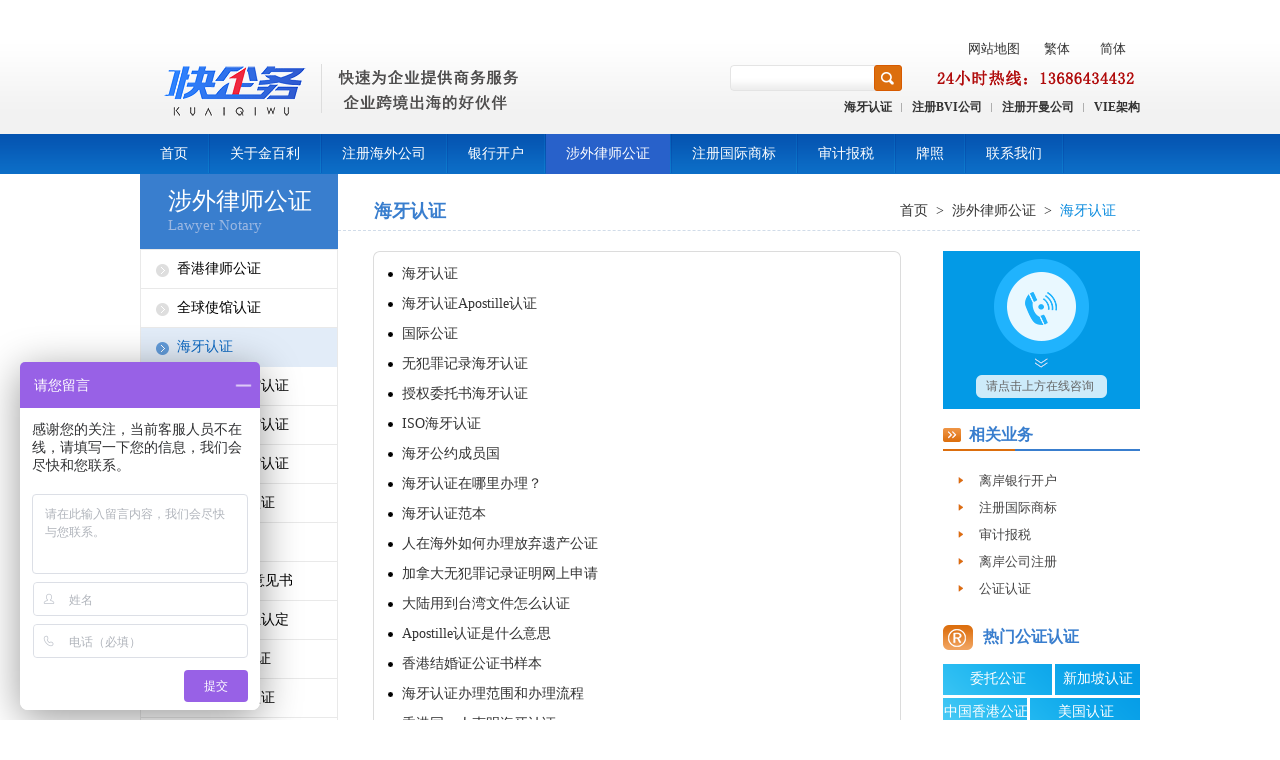

--- FILE ---
content_type: text/html; charset=utf-8
request_url: https://www.offshoreisle.com/index.php/category-c19-1.html
body_size: 4914
content:
<!DOCTYPE html PUBLIC "-//W3C//DTD XHTML 1.0 Transitional//EN" "http://www.w3.org/TR/xhtml1/DTD/xhtml1-transitional.dtd">
<html xmlns="http://www.w3.org/1999/xhtml">
<head>
    <meta http-equiv="Content-Type" content="text/html; charset=utf-8" />
    <title>海牙认证_apostille_海牙认证多少钱_海牙认证在哪办理</title>
    <link rel="Shortcut Icon" href="/Uploads/image/20150907/20150907174201_49788.ico" />
    <meta content="海牙认证,apostille,海牙认证费用,海牙认证申请资料,海牙认证流程" name="keywords" />
    <meta content="apostille认证是指由国际政府机构统一出具的，对原认证的签发人进行的二级认证，并在认证书上加盖印章或标签，这个过程就叫做apostille认证加签即海牙认证。快企务提供最新海牙认证费用/海牙认证申请资料/海牙认证流程等信息。" name="description" />
    <link href="/APP/Public/Home/css/common.css" rel="stylesheet" type="text/css" />
    <script src="/APP/Public/Home/js/jquery.min.js"></script>
    <script src="/APP/Public/Home/js/lzf.js"></script>
    
</head>
<body>
    ﻿<div id="header">
    <div class="w">
        <a href="/" class="logo" title="深圳金百利国际商务顾问有限公司"><img src="/Uploads/image/20250724/20250724095449_39874.png" alt="深圳金百利国际商务顾问有限公司"/></a>
        <div class="c1">
            <a href="/sitemap.html" title="网站地图" class="mp">网站地图</a>
            <a href="javascript:zh_tran('t');" title="繁体字展示" class="wmap" id="wmap_t">繁体</a>
            <a href="javascript:zh_tran('s');" title="简体字展示默认简体" class="wmap" id="wmap_s">简体</a>
        </div>
        <div class="c2">
            <div class="search">
                <input type="text" id="searword"/>
                <a href="javascript:;" title="资源快速查找搜索" id="searbtn"></a>
            </div>
            <img src="/APP/Public/Home/images/phone.png" alt="深圳金百利电话" title="随时为您服务"/>
        </div>
        <div class="c3">
            <ul>
                <li><a href="http://www.offshoreisle.com/artview-111-19.html" title="海牙认证">海牙认证</a></li><li><a href="http://www.offshoreisle.com/artview-72-26.html" title="注册BVI公司">注册BVI公司</a></li><li><a href="http://www.offshoreisle.com/artview-73-25.html" title="注册开曼公司">注册开曼公司</a></li><li><a href="http://www.offshoreisle.com/artview-973-153.html" title="VIE架构">VIE架构</a></li>            </ul>
        </div>
     </div>
</div>
<div id="nav">
    <div class="w">
        <ul>
            <li ><a href="/" title="首页">首页</a></li>
            <li ><a href="/category-c1.html" title="关于金百利">关于金百利</a></li><li ><a href="/category-c2.html" title="注册海外公司">注册海外公司</a></li><li ><a href="/category-c3.html" title="银行开户">银行开户</a></li><li class="cur"><a href="/category-c4.html" title="涉外律师公证">涉外律师公证</a></li><li ><a href="/category-c5.html" title="注册国际商标">注册国际商标</a></li><li ><a href="/category-c6.html" title="审计报税">审计报税</a></li><li ><a href="/category-c173.html" title="牌照">牌照</a></li><li ><a href="/category-c8.html" title="联系我们">联系我们</a></li>       </ul>
   </div>
</div>
        <div class="pubw">
        <div class="c14 fl">
            <div class="regla">
                <h2>涉外律师公证<i>Lawyer Notary</i></h2>
                <div>
                    <a href="/category-c14.html" >香港律师公证</a><a href="/category-c15.html" >全球使馆认证</a><a href="/category-c19.html" class="current">海牙认证</a><a href="/category-c136.html" >百慕大大使馆认证</a><a href="/category-c137.html" >安圭拉大使馆认证</a><a href="/category-c156.html" >意大利大使馆认证</a><a href="/category-c139.html" >越南大使馆认证</a><a href="/category-c160.html" >著作权登记</a><a href="/category-c164.html" >bvi公司法律意见书</a><a href="/category-c168.html" >高新技术企业认定</a><a href="/category-c98.html" >BVI大使馆认证</a><a href="/category-c99.html" >开曼大使馆认证</a><a href="/category-c105.html" >英国大使馆认证</a><a href="/category-c104.html" >美国大使馆认证</a><a href="/category-c116.html" >萨摩亚大使馆认证</a><a href="/category-c108.html" >塞舌尔大使馆认证</a><a href="/category-c107.html" >新加坡大使馆认证</a><a href="/category-c117.html" >外商投资公司公证</a><a href="/category-c147.html" >法国大使馆认证</a><a href="/category-c192.html" >法律意见书</a>                </div>
            </div>
        </div>
        <div class="c15 fr">
            <div class="puba_tit">
                <span class="fr">
                    <a href="/">首页</a>><a href="/category-c4.html">涉外律师公证</a>><a href="/category-c19.html">海牙认证</a>                </span>
                <h1>海牙认证</h1>
            </div>
            <div class="c16 fl">
                <i class="tl"></i><i class="tr"></i>
                <i class="bl"></i><i class="br"></i>
                <ul>
                    <li><a href="/artview-1053-19.html">海牙认证</a></li><li><a href="/artview-111-19.html">海牙认证Apostille认证 </a></li><li><a href="/artview-317-19.html">国际公证</a></li><li><a href="/artview-170-19.html">无犯罪记录海牙认证</a></li><li><a href="/artview-454-19.html">授权委托书海牙认证</a></li><li><a href="/artview-419-19.html">ISO海牙认证</a></li><li><a href="/artview-169-19.html">海牙公约成员国</a></li><li><a href="/artview-168-19.html">海牙认证在哪里办理？</a></li><li><a href="/artview-470-19.html">海牙认证范本</a></li><li><a href="/artview-2465-19.html">人在海外如何办理放弃遗产公证</a></li><li><a href="/artview-2438-19.html">加拿大无犯罪记录证明网上申请</a></li><li><a href="/artview-2391-19.html">大陆用到台湾文件怎么认证</a></li><li><a href="/artview-2389-19.html">Apostille认证是什么意思</a></li><li><a href="/artview-2378-19.html">香港结婚证公证书样本</a></li><li><a href="/artview-2375-19.html">海牙认证办理范围和办理流程</a></li><li><a href="/artview-2360-19.html">香港同一人声明海牙认证</a></li><li><a href="/artview-2358-19.html">广州外事办认证中心</a></li><li><a href="/artview-2357-19.html">美国加州出生纸海牙认证</a></li><li><a href="/artview-2356-19.html">企业境外投资备案需要哪些资质证明</a></li><li><a href="/artview-2355-19.html">如何申请国际研究生海牙认证</a></li><li><a href="/artview-2354-19.html">香港CPA证书海牙认证</a></li><li><a href="/artview-2353-19.html">马绍尔海牙认证</a></li><li><a href="/artview-2349-19.html">英国公司注册证书海牙认证</a></li><li><a href="/artview-2346-19.html">新加坡董事会决议的海牙认证全解析</a></li><li><a href="/artview-2345-19.html">新加坡董事会决议海牙认证</a></li>                </ul>
                <div class="page"><div>  <a class="current">1</a><a href="/category-c19-2.html">2</a><a href="/category-c19-3.html">3</a><a href="/category-c19-4.html">4</a><a href="/category-c19-5.html">5</a><a href="/category-c19-6.html">6</a><a href="/category-c19-7.html">7</a><a href="/category-c19-8.html">8</a><a href="/category-c19-9.html">9</a><a href="/category-c19-10.html">10</a><a href="/category-c19-11.html">11</a> <a href="/category-c19-2.html">></a> </div></div>
            </div>
            <div class="c17 fr">
    <div class="m1"><a href="https://affim.baidu.com/unique_7019582/chat?siteId=10317096&userId=7019582&siteToken=570266f51c0077dbab8ca129dcb56c92&cp=&cr=zhitongche&cw=xinqudao" target="_blank" rel="nofollow"></a><input type="text" value="请点击上方在线咨询" class="mnts" /></div>
    <div class="m2">
        <h3>相关业务<i></i><em></em></h3>
        <ul style="margin-left: -12px;">
            <li><a href="http://www.offshoreisle.com/category-c83.html">离岸银行开户</a><i></i></li><li><a href="http://www.offshoreisle.com/category-c16.html">注册国际商标</a><i></i></li><li><a href="http://www.offshoreisle.com/category-c17.html">审计报税</a><i></i></li><li><a href="http://www.offshoreisle.com/category-c57.html">离岸公司注册</a><i></i></li><li><a href="http://www.offshoreisle.com/category-c15.html">公证认证</a><i></i></li>                    </ul>
    </div>
    <div class="m3">
        <h3>热门公证认证<i></i></h3>
        <div>
            <a href="http://www.offshoreisle.com/artview-164-14.html" style="width:109px">委托公证</a><a href="http://www.offshoreisle.com/artview-174-107.html" style="width:85px">新加坡认证</a><a href="http://www.offshoreisle.com/artview-69-14.html" style="width:85px">中国香港公证</a><a href="http://www.offshoreisle.com/artview-163-104.html" style="width:109px">美国认证</a><a href="http://www.offshoreisle.com/artview-920-15.html" style="width:109px">马绍尔认证</a><a href="http://www.offshoreisle.com/artview-854-14.html" style="width:85px">中国香港律师公证</a><a href="http://www.offshoreisle.com/artview-111-19.html" style="width:85px">海牙认证</a><a href="http://www.offshoreisle.com/artview-157-105.html" style="width:109px">英国认证</a><a href="http://www.offshoreisle.com/artview-151-98.html" style="width:109px; line-height:27px;">BVI认证</a><a href="http://www.offshoreisle.com/artview-155-99.html" style="width:85px;line-height:27px;">开曼认证</a><a href="http://www.offshoreisle.com/artview-540-15.html" style="width:85px;line-height:26px;">德国认证</a><a href="http://www.offshoreisle.com/category-c147.html" style="width:109px;line-height:26px;">法国认证</a>        </div>
    </div>
        <div class="m5">
        <a href="/message.html" target="_blank"></a>
    </div>
</div>
        </div>
    </div>
    ﻿<div id="footer">
   
    <div class="fnav">
        <div class="w">
            <ul>
                            </ul>

            <p>版权所有 © 2026 深圳金百利国际商务顾问有限公司&nbsp;&nbsp;公司地址：深圳市福田区福中三路1006号诺德中心36AF(总部)  &nbsp;TEL：13686434432&nbsp;&nbsp;许可证号：<a href="https://beian.miit.gov.cn/" rel="nofollow" target="_black">粤ICP备12035854号</a>&nbsp;</p>
            <div>
                <a href="javascript:;" title="中国互联网协会" rel="nofollow"></a>
                <a href="javascript:;" title="经营性网站备案信息" rel="nofollow"></a>
                <a href="javascript:;" title="网络110报警服务" rel="nofollow"></a>
                <a href="javascript:;" title="不良信息举报中心" rel="nofollow"></a>
            </div>
        </div>
    </div>
</div>
<div class="pub_bg"></div>
    <div id="search_com">
        <div class="pimg"><a href="javascript:;" title="关闭"></a></div>
        <h2>请您完善以下资料</h2>
        <form id="serform" name="serform">
            <dl>
                <dt>
                    <span>公司注册地</span>
                    <select name="comid" id="ser_mid">
                                           </select>
                   <input type="text" class="ipt" name="addr" id="ser_addr" style="display:none" />
                   <label id="ser_write"><input type="checkbox" name="is_write" value='1'/>&nbsp;输入</label>
                </dt>
                <dd>
                   <span>公司中文名</span>
                   <input type="text" name="company" id="ser_com" />
                </dd>
                <dd>
                   <span>公司英文名</span>
                   <input type="text" name="encompany" id="ser_encom" />
                </dd>
                <dd>
                   <span><i>*</i>姓名</span>
                   <input type="text" name="contact" id="ser_name" />
                </dd>
                <dd>
                   <span><i>*</i>电话</span>
                   <input type="text" name="tel" id="ser_tel" />
                </dd>
                <dd>
                   <span><i>*</i>验证码</span>
                   <img src="/Down/verify.html" onclick="this.src=this.src+'?'+Math.random();" style="float:right;height:30px;line-height:30px;margin-left:8px;">
                   <input type="text" name="verifies" id="ser_code" style="width:343px;" />
                </dd>
                <dd  class="submit">
                   <a href="javascript:;" id="serbtn"></a>
                </dd>
            </dl>
        </form>
    </div><style type="text/css">
	.wx{ position:fixed; left:0; bottom:18px; z-index:20000; width:100px;}
	.wx_show{ background-color:#FFF; width:90px; padding:4px; border:1px solid #dcdcdc; text-align:center;}
	.wx_shname{ color:#0b6cc5;}
	.wx_close{ width:19px; height:19px; cursor:pointer;}
</style>    
<script type="text/javascript">

        $(function(){
        $('.c3 li:last').addClass('las_li');
        $('.fnav .w ul li').attr('style', 'border:none;');
        $('.c15 .puba_tit .fr a:last').addClass('blue');
        $('#searbtn').click(function(){
            var Oword = $('#searword');
            if(Oword.val()=='' ){
                Oword.focus();alert('请填写搜索关键词!');return false;
            }
            window.location.href = '/search.html?search_keys='+Oword.val();
            return false;
        });
        $(document).keyup(function(event){
            if(event.keyCode ==13){
                $("#searbtn").trigger("click");
            }
        });
        $('#ser_write').click(function(){
            if ( $(this).find('input').is(":checked") ){
                $('.ipt').show().siblings('select').hide();
            }else{
                $('.ipt').hide().siblings('select').show();
            }
        }); 
        $('#serbtn').click(function(){
            if($('#ser_name').val()==''){
                alert('请填写姓名!');
                $('#ser_name').focus();
                return false;
            }
            if($('#ser_tel').val()==''){
                alert('请填写联系电话!');
                $('#ser_tel').focus();
                return false;
            }
            /*if(!$('#ser_tel').val().match(/^(\d{3,4}-)?\d{7,8}$|^1[3|4|5|7|8|9]\d{9}$/)){
                alert('请填写正确格式的联系电话!');
                $('#ser_tel').focus();
                return false;
            }*/
            if($('#ser_code').val()==''){
                alert('验证码不为空!');
                $('#ser_code').focus();
                return false;
            }
            if(!$('#ser_code').val().match(/^\d{4}$/)){
                alert('验证码格式不正确!');
                $('#ser_code').focus();
                return false;
            }
            var formdata = $("#serform").serialize();
            $.post("/Down/sermsg.html",formdata,function(json){
                if(json.status){
                    alert(json.info);
                    $("#serform").get(0).reset();
                    $('.pub_bg,.search_com').hide();
                }else{
                    alert(json.info);
                }
            });
            return false;
        })
    });
var PATH_JS = "/APP/Public/Home/images";
</script>
<script type="text/javascript" src="/APP/Public/Home/js/zh.js"></script>
<script type="text/javascript">
	$(function(){
		
		/*浮动qq*/
	
	$(window).scroll(function(){
		
		var float_top = $(this).scrollTop();
		$('.float_qq').stop().animate({"top":float_top+200+"px"})
		
		})
	
	$('.float_qq2').hover(function(){
		
		$(this).animate({"left":"-70px"},350)
		
		},function(){
			
			$(this).animate({"left":"0"},350)
			
			})	
	
	$('.float_qq3').hover(function(){
		
		$(this).animate({"left":"-116px"},350)
		
		},function(){
			
			$(this).animate({"left":"0"},350)
			
			})	
	
	$('.float_qq4').hover(function(){
		
		$(this).find('.float_shwx').show();
		
		},function(){
			
			$(this).find('.float_shwx').hide();
			
			})	
			
	$('.wx_close').click(function(){
		
		$('.wx').hide();
		
		})			
		
		})
</script>
<script>
var _hmt = _hmt || [];
(function() {
  var hm = document.createElement("script");
  hm.src = "https://hm.baidu.com/hm.js?570266f51c0077dbab8ca129dcb56c92";
  var s = document.getElementsByTagName("script")[0]; 
  s.parentNode.insertBefore(hm, s);
})();
</script>



</body>
</html>

--- FILE ---
content_type: application/javascript
request_url: https://www.offshoreisle.com/APP/Public/Home/js/lzf.js
body_size: 328
content:
// JavaScript Document
var lzf={
    init:function(){
	    this.zxkf();
		this.search_com();
		
		$(".mnts").each(function(){
			var tv=$(this).val(),
			    re=/^\s*$/;
		    $(this).focus(function(){
				if($(this).val()==tv){
				   $(this).val("").removeClass("mnts");
				}
		    });
			$(this).blur(function(){
				if(re.test($(this).val())){
				   $(this).val(tv).addClass("mnts");
				}
		    });
		});
	},
	
	search_com:function(){
	    $(".m4").click(function(){
		   $("#search_com").show();
		   $(".pub_bg").show();
		});
		$("#search_com .pimg a").click(function(){
		   $("#search_com").hide();
		   $(".pub_bg").hide();
		});
	},
	
	zxkf:function(){
	    $("#zxkf i").click(function(){
		   $("#zxkf").hide();
		});
	}
};
$(function(){
   lzf.init();
});